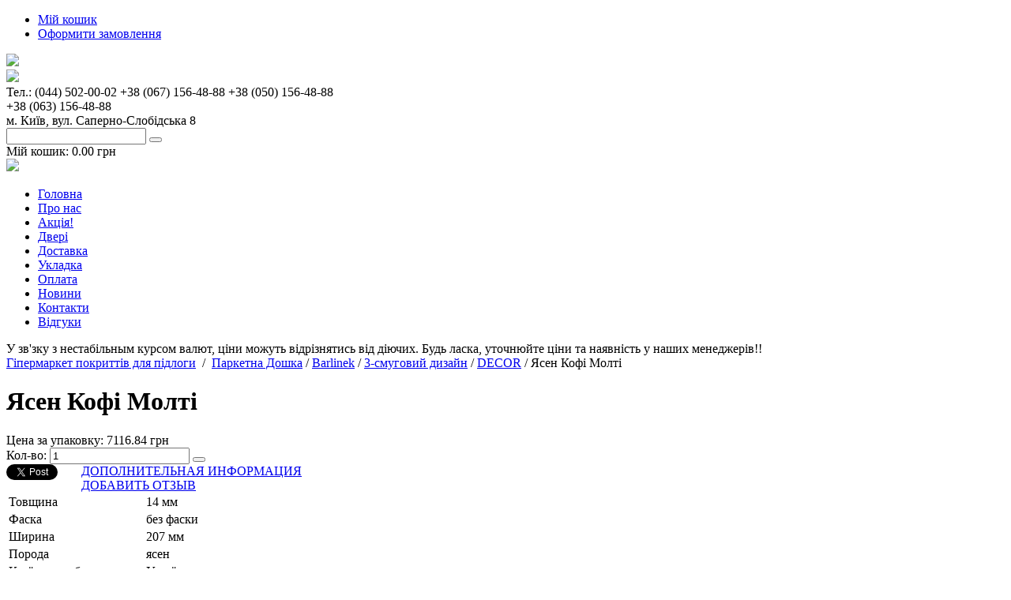

--- FILE ---
content_type: text/html; charset=UTF-8
request_url: https://gipermarketpola.com/parketnaja-doska/barlinek/trjokhpolosnye-dizajjny/decor-1/jasen-kofi-molti
body_size: 11858
content:
<!DOCTYPE html><html lang="ru">
    <head>
        <meta charset="utf-8">
        <title>Ясен Кофі Молті - купить в Киеве и Украине, цена в интернет-магазине "Гипермаркет Пола"</title>
        <meta name="description" content="">
<meta http-equiv="X-UA-Compatible" content="IE=edge">        <meta name="p:domain_verify" content="19ce39a3430e8973b968c082e347e4e8" />        <!-- Le styles -->
        <link href="/current/assets/css/jquery.raty.css" media="screen" rel="stylesheet" type="text/css">
<link href="/current/assets/css/slider_price.css" media="screen" rel="stylesheet" type="text/css">
<link href="/current/assets/css/slider.css" media="screen" rel="stylesheet" type="text/css">
<link href="/current/assets/fonts/fonts.css" media="screen" rel="stylesheet" type="text/css">
<link href="/current/assets/css/main.css" media="screen" rel="stylesheet" type="text/css">
<link href="/current/favicon.ico" rel="shortcut icon" type="image/vnd.microsoft.icon">
        <!-- Scripts -->
        <script type="text/javascript" src="/current/assets/js/calculate.js"></script>
<!--[if lt IE 9]><script type="text/javascript" src="/assets/js/html5shiv.js"></script><![endif]-->
<!--[if lt IE 9]><script type="text/javascript" src="/assets/js/respond.min.js"></script><![endif]-->
<script type="text/javascript" src="/current/assets/js/jquery-2.1.1.min.js"></script>
<script type="text/javascript" src="/current/assets/js/cart_popup.js"></script>
<script type="text/javascript" src="/current/assets/js/jquery.raty.js"></script>
<script type="text/javascript" src="/current/assets/js/main.js"></script>
    <script type="text/javascript">  
        $(document).ready(function(){
            $(".block-cart").hover(function() {
                $(".block-cart .block-content").stop().slideDown(500);
                $('.top-cart-contain').css({'background-position': 'center bottom'});
                $('.block-cart').css({'height': '45px'});
            }, function() {
                $(".block-cart .block-content").stop().slideUp(300);
                $('.top-cart-contain').css({'background-position': '50% 50%'});
                $('.block-cart').css({'height': '35px'});
            });

            $('.otziv_button').on('click', function(){
               $('.feedback_form').slideToggle(500);
            });
        });
        /*
        jQuery(document).ready(function() {
            
            $('.bxslider').bxSlider({
                mode: 'fade',
                controls: false,
                auto: true,
                pager: false,
                speed: 2000
            });
        });
        
        jQuery(document).ready(function(){
            jQuery.easing.def = "easeInOutQuad";
            jQuery('li.button a').click(function(e){
                // $(this).css('color', '#96BC33');
                if ($(this).class = 'current_menu_elem')
                {
                    $(this).removeClass('current_menu_elem');
                }
                $('li.button a').removeClass('current_menu_elem');
                $(this).addClass('current_menu_elem');
                var dropDown = jQuery(this).parent().next();
                jQuery('#dropdown').not(dropDown).slideUp('slow');
                dropDown.slideToggle('slow');
                e.preventDefault();
            })  
        });*/

        jQuery(function(){
            jQuery('.flexslider1').flexslider({
                /*preload: true,
                preloadImage: '/assets/media/opc-ajax-loader.gif',
                play: 2500,
                pause: 1000,
                hoverPause: true*/
                animation: "slide",
                animationLoop: false,
                itemWidth: 150,
                itemMargin: 5
               
            });
        });
        

        function myFunction(vpack, packprice) {
            var qty = document.getElementById('qty_m').value;

            if(qty==''){
                return false;
            }

            var qpack = Math.ceil(qty/vpack);
            if (qty < vpack) qpack = 1;

            document.getElementById('pack_m').value = qpack + " уп.";
            document.getElementById('price_m').value = (qpack*packprice).toFixed(2) + " грн";
            document.getElementById('volume_m').value = vpack*qpack + " м²";
            document.getElementById('qty').value = qpack;
        }
    </script>       
    <script type="text/javascript" src="https://code.jquery.com/jquery-latest.min.js"></script>
    <script type="text/javascript" src="/current/assets/js/jquery.bxslider.min.js"></script>
    <script type="text/javascript" src="/current/assets/js/jquery.flexslider-min.js"></script>
    <script type="text/javascript" src="/current/assets/js/basketRecalculate.js"></script>
    <script type="text/javascript" src="/current/assets/js/toogleScript.js"></script>
    <script type="text/javascript" src="/current/assets/js/jquery-ui.js"></script>
    <script type="text/javascript" src="/current/assets/js/slider_price.js"></script> 

    <script type="text/javascript">
        $(document).ready(function() {
            //скрипт для подгрузки количества товаров в корзине
            $.get('/cart?do=getQuant', function(quant){
                    if(quant!=' ')
                        $('.basket_count').text(quant).show();
            });

            // hide #back-top first
            $("#back-top").hide();
            // fade in #back-top
            $(window).scroll(function () {
                    if ($(this).scrollTop() > 100) {
                            $('#back-top').fadeIn();
                    } else {
                            $('#back-top').fadeOut();
                    }
            });
            // scroll body to 0px on click
            $('#back-top a').click(function () {
                    $('body,html').animate({
                            scrollTop: 0
                    }, 800);
                    return false;
            });
            
            $(".slider").each(function () { // обрабатываем каждый слайдер
                var obj = $(this);
                $(obj).append("<div class='nav'></div>");
                $(obj).find("li").each(function () {
                    $(obj).find(".nav").append("<span rel='"+$(this).index()+"'></span>"); // добавляем блок навигации
                    $(this).addClass("slider"+$(this).index());
                });
                $(obj).find("span").first().addClass("on"); // делаем активным первый элемент меню
            });

            $('.slider').hover(function(){
                window.clearInterval(slide_int);
            });

            $('.slider').mouseleave(function(){
                slide_int = window.setInterval(function(){
                    var n = $(".slider .nav span.on").next();
                    if(n.length==0)
                        n=$(".slider .nav span").first();
                    n.click();
                },3000);
            });
        });
        function sliderJS (obj, sl) { // slider function
            var ul = $(sl).find("ul"); // находим блок
            var bl = $(sl).find("li.slider"+obj); // находим любой из элементов блока
            var step = $(bl).width(); // ширина объекта
            $(ul).animate({marginLeft: "-"+step*obj}, 500); // 500 это скорость перемотки
        }

        var slide_int = window.setInterval(function(){
            var n = $(".slider .nav span.on").next();
            if(n.length==0)
                n=$(".slider .nav span").first();
            n.click();
        },3000);

        $(document).on("click", ".slider .nav span", function() { // slider click navigate
            var sl = $(this).closest(".slider"); // находим, в каком блоке был клик
            $(sl).find("span").removeClass("on"); // убираем активный элемент
            $(this).addClass("on"); // делаем активным текущий
            var obj = $(this).attr("rel"); // узнаем его номер
            sliderJS(obj, sl); // слайдим
            return false;
        });
    </script>

        <!-- GoogleAnalytics -->
        <script>
        (function(i,s,o,g,r,a,m){i['GoogleAnalyticsObject']=r;i[r]=i[r]||function(){
        (i[r].q=i[r].q||[]).push(arguments)},i[r].l=1*new Date();a=s.createElement(o),
        m=s.getElementsByTagName(o)[0];a.async=1;a.src=g;m.parentNode.insertBefore(a,m)
        })(window,document,'script','//www.google-analytics.com/analytics.js','ga');

        ga('create', 'UA-47443950-1', 'auto');
        ga('require', 'displayfeatures');
        ga('send', 'pageview');
        setTimeout(function(){ga('send', 'event', 'New Visitor', location.pathname);}, 10000);

        ga('require', 'ec');
        </script>
    <!-- /GoogleAnalytics -->
        <link rel="alternate" hreflang="uk" href="https://1floor.com.ua"/>
    <link rel="alternate" hreflang="ru" href="https://gipermarketpola.com"/>
    </head>
<body>
    <div class="main_block">
        <p id="back-top" style="display: block;">
            <a href="#top"><span></span></a>
        </p>

        <div class="span-16">
            <div class='header_top'>
                <noindex><ul class='top_menu'>
                    <!--<li><a href='#'>Вакансии </a></li>-->
                    <li><a href='/cart'>Мій кошик<span class="basket_count" style="display:none"></span></a></li>
                    <li><a href='/cart?makeorder=1'>Оформити замовлення</a></li>
                                   </ul></noindex>
                <div class='social_links'>
                        <a rel="nofollow" href="https://www.facebook.com/gipermarketpola?fref=ts" title="Группа в Facebook" target="_blank">
                        <img src="/current/assets/media/facebook.png"></a>
                    </div>
                <div class='clear'></div>
            </div>
        </div>
        <div class='clear'></div>
        
        
        <div class='header_middle'>
            <div class='span-7'>
               <a href="https://1floor.com.ua"> <img class='logo' src='/current/assets/media/logo.png'/></a>
            </div>
            
            <div class='span-5'>
                <div class='telephone'>
		     <span>Тел.: (044) 502-00-02<span class="stagbr"></span>
		      +38 (067) 156-48-88<span class="stagbr"></span>
		      +38 (050) 156-48-88 </br>
		      +38 (063) 156-48-88 </span>
                </div>
                <!-- <div class='span-2.1'>
                    
                </div> -->
                <div class='clear'></div>
                <div class='adress'>
                    <span>м. Київ, вул. Саперно-Слобідська 8</span>
                </div>
            </div>
            <div class='span-4_1'>
                    <div class="search input_header">
    <form id="search-form" action="/search" method="GET">
    
        <input class="search-text head_input" onkeyup="showResult(this.value)" type="text" name="keyword" required="required" value=""/>
        <button class="search-button" type="submit"><!-- <img class='head_input_image' src='/current/assets/media/btn-search-green.png'/> --></button>
        <div id="livesearch"></div>
    </form>
</div>
<!--<div class="well">-->
<!--    <form action="/search" method="get">-->
<!--        <div class="input-group">-->
<!--            <input type="text" value="--><!--" name="keyword" required="required" class="form-control input-sm" />-->
<!--            <span class="input-group-btn">-->
<!--               <button class="btn btn-sm">искать</button>-->
<!--            </span>-->
<!--        </div>-->
<!--    </form>-->
<!--</div>-->                <!--div class='input_header'>
                    <input class='head_input' type='text'/>
                    <img class='head_input_image' src='/current/assets/media/btn-search-green.png'/>
                </div-->
                <div class='clear'></div>
                
                    
<div class='input_header block block-cart'>
    <div class='head_input '>Мій кошик: <span>0.00 грн</span></div>
    <a href='/cart'><img class='head_input_image' src='/current/assets/media/btn-shoppingcart-green.png'/></a>
    <div class="block-content" style="display:none;">
        <img src="/assets/img/ajax-loader.gif" style="display:block;margin: auto;"/>    </div>
</div>

			                
            </div>
            <div class='clear'></div>
        </div>
        
                <ul class='head_menu'>
        <div class='for_head_menu'></div>
                            <li>
                    <a href='/'>
                        Головна                    </a>
                </li>
            <div class='circle'></div>                <li>
                    <a href='/page/o-kompanii'>
                        Про нас                    </a>
                </li>
            <div class='circle'></div>                <li>
                    <a href='/page/akcija-new'>
                        Акція!                    </a>
                </li>
            <div class='circle'></div>                <li>
                    <a href='/dveri'>
                        Двері                    </a>
                </li>
            <div class='circle'></div>                <li>
                    <a href='/page/dostavka'>
                        Доставка                    </a>
                </li>
            <div class='circle'></div>                <li>
                    <a href='/page/ukladka'>
                        Укладка                    </a>
                </li>
            <div class='circle'></div>                <li>
                    <a href='/page/oplata'>
                        Оплата                    </a>
                </li>
            <div class='circle'></div>                <li>
                    <a href='/page/materialy-new/novosti-new'>
                        Новини                    </a>
                </li>
            <div class='circle'></div>                <li>
                    <a href='/page/kontakty'>
                        Контакти                    </a>
                </li>
            <div class='circle'></div>                <li>
                    <a href='/page/otzyvy'>
                        Відгуки                    </a>
                </li>
            <div class='circle'></div>        </ul>
        <div class='clear'></div>
        <div class='span-16'>
            <div class='text_under_menu'>У зв'зку з нестабільным курсом валют, ціни можуть відрізнятись від діючих. Будь ласка, уточнюйте ціни та наявність у наших менеджерів!! </div>
        </div>
        
        <div class='clear'></div>
        
        
 <title>Ясен Кофі Молті - купить в Киеве и Украине, цена в интернет-магазине "Гипермаркет Пола"</title><!--{product_view}--> <!-- breadcrumbs block -->
<div class='span-16'>
            <div class='full_width_line'></div>
      
<div class='breadcrumbs'>
    <div xmlns:v="http://rdf.data-vocabulary.org/#">

                <span typeof="v:Breadcrumb">
                <a class='breadcrumb_link' href="http://gipermarketpola.com" rel="v:url" property="v:title">Гіпермаркет покриттів для підлоги</a>
            </span>&nbsp;/&nbsp;
                    <span typeof="v:Breadcrumb">
                    <a class='breadcrumb_now' href="/parketnaja-doska/" rel="v:url" property="v:title">Паркетна Дошка</a>
                </span> /                 <span typeof="v:Breadcrumb">
                    <a class='breadcrumb_now' href="/parketnaja-doska/barlinek/" rel="v:url" property="v:title">Barlinek</a>
                </span> /                 <span typeof="v:Breadcrumb">
                    <a class='breadcrumb_now' href="/parketnaja-doska/barlinek/trjokhpolosnye-dizajjny/" rel="v:url" property="v:title">3-смуговий дизайн</a>
                </span> /                 <span typeof="v:Breadcrumb">
                    <a class='breadcrumb_now' href="/parketnaja-doska/barlinek/trjokhpolosnye-dizajjny/decor-1/" rel="v:url" property="v:title">DECOR</a>
                </span> / <span typeof="v:Breadcrumb" class='breadcrumb_end'><span href="" rel="v:url" property="v:title">Ясен Кофі Молті</span></span><!--{brcr_start}Паркетна Дошка Barlinek 3-смуговий дизайн DECOR Ясен Кофі Молті {brcr_end}-->    </div>
</div>     
            <div class='full_width_line'></div>
        </div>
        <div class='clear'></div>
<!-- end breadcrumbs block -->
   
    <div class="span-12">
			<div class="one-item-content">
				<div class="span-12">
					<div class="item-picture" style="background: url('/uploads/product/y/a/yasen-kofi-molti.jpg') no-repeat; background-size:260px 260px;">
					</div>
                   
					<div class="item-name"><h1>Ясен Кофі Молті</h1></div>
					<div class="item-info">
												<span>Цена за упаковку:</span>
						<span class="package-price">
							7116.84 грн						</span>
												
						<span class="stagbr"></span>
				
						<br/>
						<span>Кол-во:</span>
                        <input type="text" id="qty" name="quantity[54ca164dbfeaf926238b45c3" maxlength="12" title="Кол-во" class="input-item-quantity" value="1">
                        <input type="hidden" value="54ca164dbfeaf926238b45c3" class="product_id"/>
                        	<button class="add-to-cart" data-product-id="54ca164dbfeaf926238b45c3">	
    <div></div></button>
						</div>
                    
                    				</div>
				<div class="links-block" style="display:none;">
					<a href="#" class="wishlist">Добавить в пожелания</a>
					<a href="#" class="compare">Добавить в сравнения</a>
					<a href="#" class="email">Отправить другу</a>
				</div>
				<div class="share-block">
					<!-- AddThis Button BEGIN -->

					<!-- AddThis API Config -->

					<script type='text/javascript'>
					var addthis_product = 'mag-1.0.1';
					var addthis_config 	= {
					pubid : 'unknown'
					, ui_hover_direction : '-1'

					}
					</script>
					<!-- AddThis API Config END -->
					<div class="addthis_toolbox addthis_default_style " >
					<a class="addthis_button_facebook_like" fb:like:layout="button_count"></a>
					<iframe allowtransparency="true" frameborder="0" scrolling="no" src="https://platform.twitter.com/widgets/tweet_button.html" style="width:95px; height:20px; float:left;"></iframe>
					<a class="addthis_counter addthis_pill_style"></a>
					</div>
					<script type="text/javascript" src="https://s7.addthis.com/js/300/addthis_widget.js"></script>
					<!-- AddThis Button END -->
				</div>
                				<div id="switch1" style="display:;">
					<a href="javascript: f_go(1);"><div class="additional-info">ДОПОЛНИТЕЛЬНАЯ ИНФОРМАЦИЯ</div></a>
					<a href="javascript: f_go(2);"><div class="add-comment">ДОБАВИТЬ ОТЗЫВ</div></a>
					
                    <div class="additional-info-content">
                        <table>
                            							<tr>
								<td  class="ad-info-left-side">Товщина</td>
																<td class="ad-info-right-side">14 мм</td>
																						</tr>
													<tr>
								<td  class="ad-info-left-side">Фаска</td>
																<td class="ad-info-right-side">без фаски</td>
																						</tr>
													<tr>
								<td  class="ad-info-left-side">Ширина</td>
																<td class="ad-info-right-side">207 мм</td>
																						</tr>
													<tr>
								<td  class="ad-info-left-side">Порода</td>
																<td class="ad-info-right-side">ясен</td>
																						</tr>
													<tr>
								<td  class="ad-info-left-side">Країна виробник</td>
																<td class="ad-info-right-side">Україна</td>
																						</tr>
													<tr>
								<td  class="ad-info-left-side">Покриття</td>
																<td class="ad-info-right-side">браш</td>
																						</tr>
													<tr>
								<td  class="ad-info-left-side">Довжина</td>
																			<td class="ad-info-right-side">2200 мм</td>														</tr>
													<tr>
								<td  class="ad-info-left-side">Об`єм</td>
																<td class="ad-info-right-side">3.18 м<sup>2</sup></td>
																						</tr>
													<tr>
								<td  class="ad-info-left-side">Головна одиниця виміру</td>
																<td class="ad-info-right-side">м2</td>
																						</tr>
													<tr>
								<td  class="ad-info-left-side">Дизайн</td>
																<td class="ad-info-right-side">3-х смуговий</td>
																						</tr>
											   </table>
                    </div>
				</div>
				<div id="switch2" style="display:none;">
					<a href="javascript: void(0); f_go(1);"><div class="additional-info2">ДОПОЛНИТЕЛЬНАЯ ИНФОРМАЦИЯ</div></a>
					<a href="javascript: void(0); f_go(2);"><div class="add-comment2">ДОБАВИТЬ ОТЗЫВ</div></a>
				   
                    <div class="additional-info-content">
                     <a name='reviews_comment_form'></a>	
                        <span class="ad-info-title">Оставте отзыв о товаре Ясен Кофі Молті</span>
                        	<div class="local-content-box">
    <!--<div class="otziv-page">-->	<div class="otziv">
	
        <div class="you_answer_to" style="float:none;"></div>
                <form action="#reviews_comment_form" class="comment_form" method="POST">
                            <div class="comment_left_block">
                <!-- <span>Рейтинг товара:</span>
                <div id="stars"></div> -->
                
						<span>Псевдоним пользователя:<sup>*</sup></span>
						<input name="name" type="text" class="input-item-quantity">
						<span>E-mail пользователя<sup>*</sup></span>
						<input name='email' type="text" class="input-item-quantity">
					</div>
                    <div class="comment_right_block">
                        <span>Тема<sup>*</sup></span>
                        <input name='subject' type="text" class="input-item-quantity comment_input">
                        <span>Отзыв<sup>*</sup></span>
                        <textarea name="comment" class="comment"></textarea>
                    </div>
                
                            <div class='captcha'>
                <img src="/captcha/5463370f1e73b8221b070616.jpg" border="0" alt="" width="150" height="40"><button class="reload__captcha__button" type="button" onclick="$(this).prev().attr('src', $(this).prev().attr('src').replace('?r=.*', '') + '?r=' + Math.floor(Math.random(0,9999)*1000)); return false;">обновить</button>                    <input type="text" placeholder="Введите слово на картинке" name="captcha" />
                                </div>
        	<div class="parent_comment">
			</div>
            <button type="submit" class="submit-comment">
                            <div></div>
            </button>
        </form>
    </div>
    <div style="clear: both;"></div>
</div>
<script>
// console.log($.fn.raty.defaults.path);
  // $.fn.raty.defaults.path = '/current/assets/img';

</script>
                        <div class="clear"></div>
				    </div>
				<div class="span-12"></div>
			</div>
		</div>
	</div> 


			


	<script type="text/javascript">
		ga('create', 'UA-47443950-1'); //ID аккаунта в Google Analytics
		ga('require', 'ec');
		ga('ec:addProduct', {
			'id': '54ca164dbfeaf926238b45c3',
			'name': 'Ясен Кофі Молті',
			'category': 'Главная/Паркетна Дошка/Barlinek/3-смуговий дизайн/DECOR'
			});
		ga('ec:setAction', 'detail');
		ga('send', 'pageview'); // Отправка деталей о продукте

		// Вызов функции, когда товар будет добавлен в корзину
		function addToCart() {
			// console.log('yes!');
			ga("create", "UA-47443950-1"); //ID аккаунта в Google Analytics
			ga("require", "ec");

			ga('ec:addProduct', {
				'id': '54ca164dbfeaf926238b45c3',
				'name': 'Ясен Кофі Молті',
				'category': 'Главная/Паркетна Дошка/Barlinek/3-смуговий дизайн/DECOR',
				'price': '7116.84'
			});
			ga('ec:setAction', 'add',{list:'Главная/Паркетна Дошка/Barlinek/3-смуговий дизайн/DECOR'});
			ga('send', 'event', 'UX', 'click', 'add to cart'); // Отправка данных
		}

		$(document).ready(function(){
			$('.add-to-cart').click(function() {
				addToCart();
				// return true;
			});
		});
	</script>
	  
 
        <div class='span-4'>
            <div class="banner-l">
                <ul class="bxslider">
                    

				<li>
		<a style="pointer-events: none;"  >
			<img src="/uploads/sliders/1_showroom_1.jpg">
		</a>
		</li>
	                </ul>
            </div>
            <span class='Subscribe'>Розсилка</span>
            <div class='clear'></div>
                <form method="post">
    <div class="input_subscribe">
        <input type="text" name="form[5462186d1e73b8bb4e07065c][rassylka]"  required>
                <input type="submit" title="Підписатись" value='Підписатись' class="subcribe_button">
    </div>   
    </form>


               <!--input type="text" name="email" id="newsletter" title="Підписатись на нашу розсилку" class="input-text">
               
                
            </div>
                <input type="button" title="Підписатись" value='Підписатись' class="subcribe_button"-->
                <div class='clear'></div>
        
            <!--МЕНЮ СТАРТ (В менюшке расписал списки только для первых двух категорий, 
                остальные лень :).  Алюминиевые покрытия на сайте просто ссылка, 
                без выпадающего списка подкатегорий, как реализовать тоже сверстал -->           
            <div class="stagh1">Каталог товарів</div>    
            <ul class="container">
                		<li class="menu">
		<ul>							<li class="button"><a href="/dveri/">Двері</a></li>
				
								<li id="dropdown" style="">
								<ul>
										</ul>
				</li>
					</ul>           
		</li>
				<li class="menu">
		<ul>							<li class="button"><a href="/laminat/">Ламінат</a></li>
				
								<li id="dropdown" style="">
								<ul>
													<li><a href="/laminat/balterio-excellent/">Balterio Excellent</a></li>															<li><a href="/laminat/kronoswiss/">Kronoswiss</a></li>															<li><a href="/laminat/kronotex/">Kronotex</a></li>															<li><a href="/laminat/haro1/">Haro</a></li>															<li><a href="/laminat/quick-step/">Quick-Step</a></li>															<li><a href="/laminat/meister/">Meister</a></li>															<li><a href="/laminat/kaindl/">Kaindl</a></li>															<li><a href="/laminat/kronooriginal/">Kronooriginal</a></li>															<li><a href="/laminat/classen/">Classen</a></li>															<li><a href="/laminat/parador/">Parador</a></li>															<li><a href="/laminat/my-floor/">My floor</a></li>															<li><a href="/laminat/alsapan-alsafloor/">Alsapan Alsafloor</a></li>															<li><a href="/laminat/alsapan-alsapro/">Alsapan Alsapro</a></li>															<li><a href="/laminat/egger/">Egger</a></li>															<li><a href="/laminat/rooms/">ROOMS</a></li>															<li><a href="/laminat/kronopol/">Kronopol</a></li>															<li><a href="/laminat/wineo/">Wineo</a></li>															<li><a href="/laminat/euro-home/">Euro Home</a></li>															<li><a href="/laminat/agt/">AGT</a></li>															<li><a href="/laminat/camsan/">Camsan</a></li>															<li><a href="/laminat/varioclic/">Varioclic</a></li>															<li><a href="/laminat/kronospan/">Kronospan</a></li>															<li><a href="/laminat/berry-alloc/">Berry Alloc</a></li>															<li><a href="/laminat/star-collection/">Star Collection</a></li>															<li><a href="/laminat/swiss-house/">Swiss House</a></li>															<li><a href="/laminat/balterio/">Balterio</a></li>															<li><a href="/laminat/kastamonu/">Kastamonu</a></li>												</ul>
				</li>
					</ul>           
		</li>
				<li class="menu">
		<ul>							<li class="button"><a href="/parketnaja-doska/">Паркетна Дошка</a></li>
				
										<li id="dropdown" style="display:block;">
								<ul>
													<li><a href="/parketnaja-doska/barlinek/">Barlinek</a></li>															<li><a href="/parketnaja-doska/serifoglu-sheriflor/">Serifoglu (Шеріфлор)</a></li>															<li><a href="/parketnaja-doska/karelia/">Karelia</a></li>															<li><a href="/parketnaja-doska/haro/">Haro</a></li>															<li><a href="/parketnaja-doska/tarkett-1/">Tarkett</a></li>															<li><a href="/parketnaja-doska/brand-wood/">Brand Wood</a></li>															<li><a href="/parketnaja-doska/esta-parket/">Esta Parket</a></li>															<li><a href="/parketnaja-doska/meister-1/">Meister</a></li>															<li><a href="/parketnaja-doska/royal-parquet/">Royal Parquet</a></li>															<li><a href="/parketnaja-doska/khrs/">KÄHRS</a></li>															<li><a href="/parketnaja-doska/ter-hurne/">Ter Hurne</a></li>												</ul>
				</li>
					</ul>           
		</li>
				<li class="menu">
		<ul>							<li class="button"><a href="/vinilovoe-pokrytie/">Вінілове покриття</a></li>
				
								<li id="dropdown" style="">
								<ul>
													<li><a href="/vinilovoe-pokrytie/green-lvt/">Green LVT</a></li>															<li><a href="/vinilovoe-pokrytie/forbo/">Forbo</a></li>															<li><a href="/vinilovoe-pokrytie/art-tile-43-klass-3-mm/">Art Tile (43 клас/ 3 мм)</a></li>															<li><a href="/vinilovoe-pokrytie/vinylock/">VinyLock</a></li>															<li><a href="/vinilovoe-pokrytie/vinilam/">VINILAM</a></li>												</ul>
				</li>
					</ul>           
		</li>
				<li class="menu">
		<ul>							<li class="button"><a href="/spc-laminat/">SPC ламінат</a></li>
				
								<li id="dropdown" style="">
								<ul>
													<li><a href="/spc-laminat/salag/">Salag</a></li>												</ul>
				</li>
					</ul>           
		</li>
				<li class="menu">
		<ul>							<li class="button"><a href="/plitka/">Плитка</a></li>
				
								<li id="dropdown" style="">
								<ul>
													<li><a href="/plitka/cersanit/">Cersanit</a></li>															<li><a href="/plitka/cerrad/">Cerrad</a></li>															<li><a href="/plitka/tubadzin/">Tubadzin</a></li>															<li><a href="/plitka/rako/">Rako</a></li>															<li><a href="/plitka/kiton/">Kiton</a></li>															<li><a href="/plitka/peronda-museum/">Peronda-Museum</a></li>															<li><a href="/plitka/peronda/">Peronda</a></li>															<li><a href="/plitka/zevs-keramika/">Зевс кераміка</a></li>															<li><a href="/plitka/golden-tile/">Golden Tile</a></li>												</ul>
				</li>
					</ul>           
		</li>
				<li class="menu">
		<ul>							<li class="button"><a href="/plintus/">Плінтус</a></li>
				
								<li id="dropdown" style="">
								<ul>
													<li><a href="/plintus/segreto/">Segreto</a></li>															<li><a href="/plintus/arbiton-plintus/">Arbiton</a></li>															<li><a href="/plintus/tis/">TIS</a></li>															<li><a href="/plintus/kluchuk/">Kluchuk</a></li>															<li><a href="/plintus/decolux/">Decolux</a></li>															<li><a href="/plintus/barlinek-shpon/">Barlinek (шпон)</a></li>															<li><a href="/plintus/tarkett_pl/">Tarkett</a></li>															<li><a href="/plintus/avangard-plintus/">Avangard</a></li>															<li><a href="/plintus/quick-step-1/">Quick-Step</a></li>												</ul>
				</li>
					</ul>           
		</li>
				<li class="menu">
		<ul>							<li class="button"><a href="/massivnaja-doska/">Масивна дошка</a></li>
				
								<li id="dropdown" style="">
								<ul>
													<li><a href="/massivnaja-doska/porta-vita/">Porta Vita</a></li>															<li><a href="/massivnaja-doska/royal-parket/">Royal Parket</a></li>															<li><a href="/massivnaja-doska/brand-wood-massiv/">Brand Wood</a></li>															<li><a href="/massivnaja-doska/matraparkett/">Matraparkett</a></li>															<li><a href="/massivnaja-doska/firenzo/">Firenzo</a></li>												</ul>
				</li>
					</ul>           
		</li>
				<li class="menu">
		<ul>							<li class="button"><a href="/podlozhka/">Підкладка</a></li>
				
								<li id="dropdown" style="">
								<ul>
													<li><a href="/podlozhka/solid-1/">Solid</a></li>															<li><a href="/podlozhka/arbiton/">Arbiton</a></li>															<li><a href="/podlozhka/underwood/">UNDERWOOD (деревинноволокниста)</a></li>															<li><a href="/podlozhka/probkovaja/">Коркова</a></li>															<li><a href="/podlozhka/drevesno-volokonnaja-podlozhka/">Деревинноволокниста підкладка</a></li>															<li><a href="/podlozhka/podlozhka-polistirolnaja/">Підкладка полістирольна</a></li>															<li><a href="/podlozhka/jekologichnaja-podlozhka-ecounderfloor/">Екологічна підкладка ECOunderfloor</a></li>															<li><a href="/podlozhka/egen/">Підкладка деревинноволокниста Egen</a></li>												</ul>
				</li>
					</ul>           
		</li>
				<li class="menu">
		<ul>							<li class="button"><a href="/klejj-i-gruntovka/">Клей, Грунтовка, Догляд</a></li>
				
								<li id="dropdown" style="">
								<ul>
													<li><a href="/klejj-i-gruntovka/rz/">RZ</a></li>															<li><a href="/klejj-i-gruntovka/stauf/">Stauf</a></li>															<li><a href="/klejj-i-gruntovka/loba/">Loba</a></li>															<li><a href="/klejj-i-gruntovka/osmo/">OSMO</a></li>															<li><a href="/klejj-i-gruntovka/barlinek-1/">Barlinek</a></li>															<li><a href="/klejj-i-gruntovka/sika/">Sika</a></li>															<li><a href="/klejj-i-gruntovka/kiilto/">Kiilto</a></li>															<li><a href="/klejj-i-gruntovka/uzin/">Uzin</a></li>												</ul>
				</li>
					</ul>           
		</li>
				<li class="menu">
		<ul>							<li class="button"><a href="/fanera/">Фанера</a></li>
				
								<li id="dropdown" style="">
								<ul>
													<li><a href="/fanera/fanera-vlagostojjkaja-fk-bereza/">Фанера вологостійка ФК, береза</a></li>															<li><a href="/fanera/fanera-vodostojjkaja-fsf-bereza/">Фанера водостійка ФСФ, береза</a></li>												</ul>
				</li>
					</ul>           
		</li>
				<li class="menu">
		<ul>							<li class="button"><a href="/teplyjj-pol/">Тепла підлога</a></li>
				
								<li id="dropdown" style="">
								<ul>
													<li><a href="/teplyjj-pol/devi/">Devi</a></li>												</ul>
				</li>
					</ul>           
		</li>
				<li class="menu">
		<ul>							<li class="button"><a href="/shtuchnyjj-parket/">Штучний паркет</a></li>
				
								<li id="dropdown" style="">
								<ul>
													<li><a href="/shtuchnyjj-parket/dub/">Дуб </a></li>															<li><a href="/shtuchnyjj-parket/jasen-1/">Ясен</a></li>															<li><a href="/shtuchnyjj-parket/kljon/">Клен</a></li>												</ul>
				</li>
					</ul>           
		</li>
				<li class="menu">
		<ul>							<li class="button"><a href="/probkovye-poly/">Коркова підлога</a></li>
				
								<li id="dropdown" style="">
								<ul>
													<li><a href="/probkovye-poly/egger-1/">Egger</a></li>												</ul>
				</li>
					</ul>           
		</li>
				<li class="menu">
		<ul>							<li class="button"><a href="/terrasnaja-doska/">Терасна дошка</a></li>
				
								<li id="dropdown" style="">
								<ul>
													<li><a href="/terrasnaja-doska/gamrat/">Gamrat</a></li>															<li><a href="/terrasnaja-doska/brand-wood-1/">Brand Wood</a></li>															<li><a href="/terrasnaja-doska/opory-dlja-terras-lapa/">Опори для терас "Lapa"</a></li>															<li><a href="/terrasnaja-doska/sundeck/">SunDeck</a></li>															<li><a href="/terrasnaja-doska/renwood/">RENWOOD</a></li>															<li><a href="/terrasnaja-doska/rehau/">Rehau</a></li>												</ul>
				</li>
					</ul>           
		</li>
				<li class="menu">
		<ul>							<li class="button"><a href="/kovrolin/">Ковролін</a></li>
				
								<li id="dropdown" style="">
								<ul>
													<li><a href="/kovrolin/tapibel/">Tapibel</a></li>															<li><a href="/kovrolin/vigmas/">AW</a></li>												</ul>
				</li>
					</ul>           
		</li>
				<li class="menu">
		<ul>							<li class="button"><a href="/linoleum/">Лінолеум</a></li>
				
								<li id="dropdown" style="">
								<ul>
													<li><a href="/linoleum/marmoleum/">Marmoleum</a></li>												</ul>
				</li>
					</ul>           
		</li>
				<li class="menu">
		<ul class="no_border">							<li class="button"><a href="/komplektuiushchye-montazh/">Комплектучі для монтажу фальшпідлоги та терас</a></li>
				
								<li id="dropdown" style="">
								<ul>
													<li><a href="/komplektuiushchye-montazh/karoapp/">Karoapp</a></li>												</ul>
				</li>
					</ul>           
		</li>
		            </ul>

            
            <!-- links_block -->
            
            <!--Меню конец-->
            <noindex>
                <div class="stagh1">Цікаві сторінки</div>
                <div class='interesting_pages'>
                    <ul class='interesting'>
                                    <li><a href="/page/materialy-new/vakansii/menedzher-z-prodazhiv">Менеджер з продажів</a></li>
            <li><a href="/page/materialy-new/vakansii/menedzher-z-rozvitku-dilerskoyi-merezhi">Менеджер з розвитку дилерської мережі</a></li>
                    </ul>
                </div>
                
                <div class="stagh1">Новини та статті</div>
                <div class='news_sidebar'>
                
                    <div class="menu-categories">
                        <span class="news_title">Розділи</span>
                        <ul class='news_list'>
                            <li><a href="/page/materialy-new/novosti-new">Новини та статті</a></li>
                        </ul>
                    </div>  
                        <noindex><div class="menu-recent">
                        <span class="news_title">Останні зміни</span>
                        <ul class='news_list'>
                            <li><a href="/page/materialy-new/novosti-new/grafik-roboti-na-den-nezalezhnosti-ukrayini">ГРАФІК РОБОТИ НА ДЕНЬ НЕЗАЛЕЖНОСТІ УКРАЇНИ!</a></li><li><a href="/page/materialy-new/novosti-new/hrafik-roboty-na-novorichni-sviata">ГРАФІК РОБОТИ НА НОВОРІЧНІ СВЯТА</a></li><li><a href="/page/materialy-new/novosti-new/zi-sviatom-liubi-zhinky">Зі святом, любі жінки!</a></li><li><a href="/page/materialy-new/novosti-new/vitaiemo-novym-rokom-rizdvom-khrystovym">Щиро вітаємо з Новим Роком та Різдвом Христовим!</a></li><li><a href="/page/materialy-new/novosti-new/vitaemo-den-zahysnyka-ukrayiny">ВІтаємо з Днем захисника України!</a></li><li><a href="/page/materialy-new/novosti-new/vitaemo_z_dnem_nezalehnosti">Вітаємо з Днем Незалежності України та Днем Державного Прапора !</a></li><li><a href="/page/materialy-new/novosti-new/zustrichaj-litni-znyzhki">Зустрічай ЛІТНІ ЗНИЖКИ!</a></li><li><a href="/page/materialy-new/novosti-new/den-pamyaty-primirennya">8 травня День пам'яті та примирення</a></li><li><a href="/page/materialy-new/novosti-new/vitayemo-z-velikodnem-">Вітаємо з Великоднем !!!</a></li><li><a href="/page/materialy-new/novosti-new/primer-pol-doma-mf">Послуга "Примір підлогу" - мобільний формат!</a></li>                        </ul>
                    </div></noindex>
                </div>
            </noindex>

        </div>        
    
        <div class='span-16'>
            <!--start_slider-->
            <div class="logo-slider">
                <div class="flexslider1">
                    <ul class="slides">
                        

				<li>
		<a style="pointer-events: none;"  >
			<img src="/uploads/sliders/allure.jpg">
		</a>
		</li>
			<li>
		<a style="pointer-events: none;"  >
			<img src="/uploads/sliders/alpenholz.jpg">
		</a>
		</li>
			<li>
		<a style="pointer-events: none;"  >
			<img src="/uploads/sliders/art-tile.jpg">
		</a>
		</li>
			<li>
		<a style="pointer-events: none;"  >
			<img src="/uploads/sliders/balterio.jpg">
		</a>
		</li>
			<li>
		<a style="pointer-events: none;"  >
			<img src="/uploads/sliders/barlinek.jpg">
		</a>
		</li>
			<li>
		<a style="pointer-events: none;"  >
			<img src="/uploads/sliders/befag.jpg">
		</a>
		</li>
			<li>
		<a style="pointer-events: none;"  >
			<img src="/uploads/sliders/berryalloc.jpg">
		</a>
		</li>
			<li>
		<a style="pointer-events: none;"  >
			<img src="/uploads/sliders/boen_logo.jpg">
		</a>
		</li>
			<li>
		<a style="pointer-events: none;"  >
			<img src="/uploads/sliders/bona-logo1.jpg">
		</a>
		</li>
			<li>
		<a style="pointer-events: none;"  >
			<img src="/uploads/sliders/brand_wood_logo.jpg">
		</a>
		</li>
			<li>
		<a style="pointer-events: none;"  >
			<img src="/uploads/sliders/classen.jpg">
		</a>
		</li>
			<li>
		<a style="pointer-events: none;"  >
			<img src="/uploads/sliders/dione.jpg">
		</a>
		</li>
			<li>
		<a style="pointer-events: none;"  >
			<img src="/uploads/sliders/eco_forest.jpg">
		</a>
		</li>
			<li>
		<a style="pointer-events: none;"  >
			<img src="/uploads/sliders/ecowood.jpg">
		</a>
		</li>
			<li>
		<a style="pointer-events: none;"  >
			<img src="/uploads/sliders/egger.jpg">
		</a>
		</li>
			<li>
		<a style="pointer-events: none;"  >
			<img src="/uploads/sliders/falquon.jpg">
		</a>
		</li>
			<li>
		<a style="pointer-events: none;"  >
			<img src="/uploads/sliders/grabo-viking.jpg">
		</a>
		</li>
			<li>
		<a style="pointer-events: none;"  >
			<img src="/uploads/sliders/haro.jpg">
		</a>
		</li>
			<li>
		<a style="pointer-events: none;"  >
			<img src="/uploads/sliders/invado.jpg">
		</a>
		</li>
			<li>
		<a style="pointer-events: none;"  >
			<img src="/uploads/sliders/ipowood.jpg">
		</a>
		</li>
			<li>
		<a style="pointer-events: none;"  >
			<img src="/uploads/sliders/kaindl_logo.jpg">
		</a>
		</li>
			<li>
		<a style="pointer-events: none;"  >
			<img src="/uploads/sliders/karelia.jpg">
		</a>
		</li>
			<li>
		<a style="pointer-events: none;"  >
			<img src="/uploads/sliders/kiesel.jpg">
		</a>
		</li>
			<li>
		<a style="pointer-events: none;"  >
			<img src="/uploads/sliders/krono.jpg">
		</a>
		</li>
			<li>
		<a style="pointer-events: none;"  >
			<img src="/uploads/sliders/kronostar.jpg">
		</a>
		</li>
			<li>
		<a style="pointer-events: none;"  >
			<img src="/uploads/sliders/kronoswisslogo.jpg">
		</a>
		</li>
			<li>
		<a style="pointer-events: none;"  >
			<img src="/uploads/sliders/kronotex.jpg">
		</a>
		</li>
			<li>
		<a style="pointer-events: none;"  >
			<img src="/uploads/sliders/kronotherm.jpg">
		</a>
		</li>
			<li>
		<a style="pointer-events: none;"  >
			<img src="/uploads/sliders/laminat-hdm.jpg">
		</a>
		</li>
			<li>
		<a style="pointer-events: none;"  >
			<img src="/uploads/sliders/lock_floor.jpg">
		</a>
		</li>
			<li>
		<a style="pointer-events: none;"  >
			<img src="/uploads/sliders/logo_loba.jpg">
		</a>
		</li>
			<li>
		<a style="pointer-events: none;"  >
			<img src="/uploads/sliders/magikfloor.jpg">
		</a>
		</li>
			<li>
		<a style="pointer-events: none;"  >
			<img src="/uploads/sliders/meister.jpg">
		</a>
		</li>
			<li>
		<a style="pointer-events: none;"  >
			<img src="/uploads/sliders/osmo.jpg">
		</a>
		</li>
			<li>
		<a style="pointer-events: none;"  >
			<img src="/uploads/sliders/parador.jpg">
		</a>
		</li>
			<li>
		<a style="pointer-events: none;"  >
			<img src="/uploads/sliders/polarwood.jpg">
		</a>
		</li>
			<li>
		<a style="pointer-events: none;"  >
			<img src="/uploads/sliders/polietilen.jpg">
		</a>
		</li>
			<li>
		<a style="pointer-events: none;"  >
			<img src="/uploads/sliders/polistirol1.jpg">
		</a>
		</li>
			<li>
		<a style="pointer-events: none;"  >
			<img src="/uploads/sliders/porta-vita.png">
		</a>
		</li>
			<li>
		<a style="pointer-events: none;"  >
			<img src="/uploads/sliders/probka.jpg">
		</a>
		</li>
			<li>
		<a style="pointer-events: none;"  >
			<img src="/uploads/sliders/quick_step.jpg">
		</a>
		</li>
			<li>
		<a style="pointer-events: none;"  >
			<img src="/uploads/sliders/sinteros.gif">
		</a>
		</li>
			<li>
		<a style="pointer-events: none;"  >
			<img src="/uploads/sliders/sinteros.jpg">
		</a>
		</li>
			<li>
		<a style="pointer-events: none;"  >
			<img src="/uploads/sliders/stauf.jpg">
		</a>
		</li>
			<li>
		<a style="pointer-events: none;"  >
			<img src="/uploads/sliders/tarket.jpg">
		</a>
		</li>
			<li>
		<a style="pointer-events: none;"  >
			<img src="/uploads/sliders/tavolini.jpg">
		</a>
		</li>
			<li>
		<a style="pointer-events: none;"  >
			<img src="/uploads/sliders/tilo1.jpg">
		</a>
		</li>
	                    </ul>
                </div>  
            </div>
            
            <!--end slider-->
        </div>
        <div class='clear'></div>
    
            <div class="footer">
                    <div class='span-4'>
                        <div class="span-title"><span class="stagh3">Інформація</span></div>
                    </div>
                    <div class='span-4'>
                        <div class="span-title"><span class="stagh3">Наші послуги</span></div>
                    </div>
                    <div class='span-4'>
                        <div class="span-title"><span class="stagh3">Контакти</span></div>
                    </div>
                    <div class='span-4'>
                        <div class="span-title"><span class="stagh3">Про компанію</span></div>
                    </div>
                    <div class='clear'></div>
                
                <div class='footer-bottom'>
                        <div class="span-content">
                            
                            <ul>
                                                                    <li>
                                        <a href="/">
                                            Головна                                        </a>
                                    </li>
                                                                        <li>
                                        <a href="/page/o-kompanii">
                                            Про нас                                        </a>
                                    </li>
                                                                        <li>
                                        <a href="/page/akcija-new">
                                            Акція!                                        </a>
                                    </li>
                                                                        <li>
                                        <a href="/dveri">
                                            Двері                                        </a>
                                    </li>
                                                                        <li>
                                        <a href="/page/dostavka">
                                            Доставка                                        </a>
                                    </li>
                                                                        <li>
                                        <a href="/page/ukladka">
                                            Укладка                                        </a>
                                    </li>
                                                                        <li>
                                        <a href="/page/oplata">
                                            Оплата                                        </a>
                                    </li>
                                                                        <li>
                                        <a href="/page/materialy-new/novosti-new">
                                            Новини                                        </a>
                                    </li>
                                                                        <li>
                                        <a href="/page/kontakty">
                                            Контакти                                        </a>
                                    </li>
                                                                        <li>
                                        <a href="/page/otzyvy">
                                            Відгуки                                        </a>
                                    </li>
                                                                        <li>
                                        <a href="/sitemap">Карта сайта</a>
                                    </li>
                            </ul>
                        </div>
                        <div class="span-content"> 
                            <ul>
                                <!--li><a href="enter-register.html">Мой аккаунт</a></li-->
                            </ul>
                        </div>
                        <div class="span-content">
                            <p>Наші телефони</p>
                            <ul>
                                <li>Робочі: +38(044) 502-00-02</li>
                                <li>e-mail: irina@gipermarketpola.com</li>
                                <li>Адреса: м.Київ, вул. Саперно-Слобідська 8</li>
                                <li>магазин та офіс</li>
                            </ul>
                            <p>Графік роботи</p>
                            <ul>
                                <li>Пн-Пт: 10.00-18.00</li>
                                <li>Сб: 10:00-17:00</li>
                                <li>Нд: вихідний</li>
                            </ul>
                        </div>

                        <div class="span-content">
                            <p>"Гипермаркет напольных покрытий FLOOR" - лучшее место в Киеве, чтобы быстро и недорого купить напольное покрытие ведущих производителей мира.</p><p>
                            Год основания гипермаркета напольных покрытий FLOOR – 2012-й. Создателем его стал человек, уже более двадцати лет успешно осваивающий тонкости сферы сбыта, знакомый не понаслышке с европейскими принципами... <a href="">Далее</a>
                            </p>
                        </div>

                    <div class='clear'></div>
                    
                    <div class='footer-line'></div>
                    
                    <div class="clear"></div>
                </div>
            </div>
        <div class='clear'></div>
    </div>
    <script type="text/javascript">
/* <![CDATA[ */
var google_conversion_id = 961918438;
var google_custom_params = window.google_tag_params;
var google_remarketing_only = true;
/* ]]> */
</script>
<script type="text/javascript" src="//www.googleadservices.com/pagead/conversion.js">
</script>
<noscript>
<div style="display:inline;">
<img height="1" width="1" style="border-style:none;" alt="" src="//googleads.g.doubleclick.net/pagead/viewthroughconversion/961918438/?value=0&amp;guid=ON&amp;script=0"/>
</div>
</noscript>
</body>
</html>